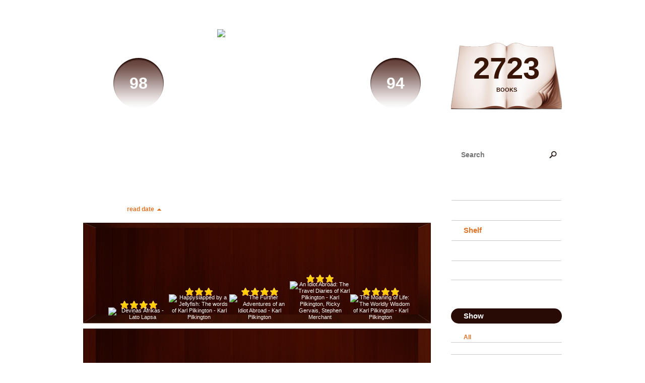

--- FILE ---
content_type: text/html; charset=UTF-8
request_url: http://annamatsuyama.booklikes.com/shelf/79412/?by=dater&order=asc
body_size: 6935
content:
<!doctype html>
<html>
<head>
<meta name="select:defaultShelfSortBy:Shelf Sort By" content="Date Read:dater|Date Added:date|Author:author|Title:title|Rating:rating" />
<meta name="select:defaultShelfSortOrder:Shelf Sort Order" content="Descending:desc|Ascending:asc" />
	  
   <meta http-equiv="Content-Type" content="text/html; charset=utf-8" />
   <meta name="robots" content="index, follow" />
   <meta name="revisit-after" content="1 days" />
   
   <title>travel - Shelf - AnnaMatsuyama</title>      
   <meta property="og:title" content="travel - Shelf - AnnaMatsuyama" />
   <meta itemprop="name" content="travel - Shelf - AnnaMatsuyama" />     
   <meta property="og:site_name" content="travel - Shelf - AnnaMatsuyama" />
   
   <meta name="Description" content="AnnaMatsuyama - book blog on BookLikes" />
   <meta property="og:description" content="AnnaMatsuyama - book blog on BookLikes" />
   <meta itemprop="description" content="AnnaMatsuyama - book blog on BookLikes" /> 
   
   <meta property="og:image" content="http://booklikes.com/photo/crop/250/250/upload/avatar/9/5/azure_9581941c5cfe8d9f2388f00a677c7bef.gif" />   
   <meta itemprop="image" content="http://booklikes.com/photo/crop/250/250/upload/avatar/9/5/azure_9581941c5cfe8d9f2388f00a677c7bef.gif" />
   
   <meta name="Keywords" content="Booklikes, AnnaMatsuyama, AnnaMatsuyama" />
   
   <meta property="og:type" content="blog" />
   
   <meta name="twitter:card" content="summary" />
   <meta name="twitter:site" content="@BookLikes" />      
   <meta name="twitter:url" content="http://AnnaMatsuyama.booklikes.com/shelf/79412/?by=dater&order=asc" />
   <meta name="twitter:title" content="travel - Shelf - AnnaMatsuyama" />
   <meta name="twitter:description" content="AnnaMatsuyama - book blog on BookLikes" />     
   
   <link href="http://annamatsuyama.booklikes.com/theme/wood/style.css" rel="stylesheet" type="text/css" />
   
   <link rel="icon" type="image" href="http://booklikes.com/photo/crop/25/25/upload/avatar/9/5/azure_9581941c5cfe8d9f2388f00a677c7bef.gif"/>

   <link rel="alternate" type="application/atom+xml" href="http://AnnaMatsuyama.booklikes.com/rss" title="AnnaMatsuyama RSS"/>
   
   <script type="text/javascript"> 
                                 (function(i,s,o,g,r,a,m){i['GoogleAnalyticsObject']=r;i[r]=i[r]||function(){
                                 (i[r].q=i[r].q||[]).push(arguments)},i[r].l=1*new Date();a=s.createElement(o),
                                 m=s.getElementsByTagName(o)[0];a.async=1;a.src=g;m.parentNode.insertBefore(a,m)
                                 })(window,document,'script','//www.google-analytics.com/analytics.js','ga');
                                 ga('create', 'UA-32199978-1', 'booklikes.com');                                 
                                 ga('send', 'pageview');
                                 </script>
   
   <style type="text/css">
            body { background: url("http://booklikes.com/upload/template/0/a/azure_0aa05361116178db84b06c65efa821e8.jpg") 0 0 repeat; }      
      
   </style>      
   
</head>
<body><style type="text/css">
div#book-popup{top:10%;left:50%;padding:20px;z-index:20;width:750px;margin-left:-375px;background:#fff;border:1px solid rgba(0,0,0,0.2);-moz-box-shadow:0 0 10px 5px rgba(0,0,0,0.2);-webkit-box-shadow:0 0 10px 5px rgba(0,0,0,0.2);-o-box-shadow:0 0 10px 5px rgba(0,0,0,0.2);box-shadow:0 0 10px 5px rgba(0,0,0,0.2)}.set-bradius3tl{-moz-border-radius-topleft:3px;-webkit-border-top-left-radius:3px;border-top-left-radius:3px}.set-bradius3tr{-moz-border-radius-topright:3px;-webkit-border-top-right-radius:3px;border-top-right-radius:3px}.set-bradius3bl{-moz-border-radius-bottomleft:3px;-webkit-border-bottom-left-radius:3px;border-bottom-left-radius:3px}.set-bradius3br{-moz-border-radius-bottomright:3px;-webkit-border-bottom-right-radius:3px;border-bottom-right-radius:3px}div.book-popup-content,div.book-popup-content a{color:#333}div.book-popup-content,div.book-popup-options{font-family:"Helvetica Neue",Arial,Tahoma,Verdana,sans-serif!important}a.book-popup-close{top:-10px;right:-5px;font-size:20px;color:#333;font-weight:bold}a.book-popup-close:hover{color:#03794c}div.book-popup-cover{width:225px}div.book-popup-info{width:505px}div.book-popup-title{padding-top:10px;padding-right:30px;font-size:22px;font-weight:bold}div.book-popup-title a:hover{text-decoration:underline}div.book-popup-author{padding-top:13px;font-size:14px}div.book-popup-kind{padding-top:13px;font-size:14px;font-weight:bold}div.book-popup-rating{padding-top:13px;font-size:12px;color:#036d44;font-weight:bold}div.book-popup-rating img{margin-right:3px}div.book-popup-desc{padding-top:15px;font-size:14px;line-height:140%}div.book-popup-share{padding-top:15px}div.book-popup-share-link{font-size:11px;color:#ccc}div.book-popup-page{padding-top:15px}div.book-popup-page a{font-size:14px;color:#03794c;font-weight:bold}div.book-popup-page a:hover{text-decoration:underline}div.book-popup-review{line-height:19px}div.book-popup-review a{disply:inline-block;font-size:14px;color:#03794c;font-weight:bold;line-height:19px}div.book-popup-review a:hover{text-decoration:underline}div.book-popup-review img{margin:-5px 0 0 2px}div.book-popup-more{padding-top:30px}div.book-popup-options{padding-top:20px}div.book-popup-options a{padding:7px 15px;margin-right:5px;display:inline-block;background:#038050;border:1px solid #04623e;font-size:14px;font-weight:bold;color:#fff}div.book-affiliate{display:none;margin-top:25px}div.book-affiliate h6{margin-bottom:10px;font-size:14px;font-weight:bold}div.book-affiliate-entry:nth-child(even){background:#eee}div.book-affiliate-entry{padding:5px;font-size:12px}div.book-affiliate-entry-user{background:#ccc}div.book-affiliate-entry img{width:15px;height:15px;display:inline-block;margin-right:5px;vertical-align:middle}div.book-affiliate-entry strong{display:inline-block;width:45%}div.book-affiliate-entry span{display:inline-block;width:20%}div.book-affiliate-entry a{width:25%;display:inline-block;font-weight:bold;color:#038050;text-align:right;text-decoration:none}div.book-affiliate-entry a:hover{text-decoration:underline}.loader{position:absolute;z-index:999;width:50px;height:50px;-moz-transform:scale(0.6);-webkit-transform:scale(0.6);-ms-transform:scale(0.6);-o-transform:scale(0.6);transform:scale(0.6)}.loader div{position:absolute;background-color:#eee;height:9px;width:9px;-moz-border-radius:5px;-moz-animation-name:f_fadeG;-moz-animation-duration:1.04s;-moz-animation-iteration-count:infinite;-moz-animation-direction:linear;-webkit-border-radius:5px;-webkit-animation-name:f_fadeG;-webkit-animation-duration:1.04s;-webkit-animation-iteration-count:infinite;-webkit-animation-direction:linear;-ms-border-radius:5px;-ms-animation-name:f_fadeG;-ms-animation-duration:1.04s;-ms-animation-iteration-count:infinite;-ms-animation-direction:linear;-o-border-radius:5px;-o-animation-name:f_fadeG;-o-animation-duration:1.04s;-o-animation-iteration-count:infinite;-o-animation-direction:linear;border-radius:5px;animation-name:f_fadeG;animation-duration:1.04s;animation-iteration-count:infinite;animation-direction:linear}.loader-1{left:0;top:20px;-moz-animation-delay:.39s;-webkit-animation-delay:.39s;-ms-animation-delay:.39s;-o-animation-delay:.39s;animation-delay:.39s}.loader-2{left:6px;top:6px;-moz-animation-delay:.52s;-webkit-animation-delay:.52s;-ms-animation-delay:.52s;-o-animation-delay:.52s;animation-delay:.52s}.loader-3{left:20px;top:0;-moz-animation-delay:.65s;-webkit-animation-delay:.65s;-ms-animation-delay:.65s;-o-animation-delay:.65s;animation-delay:.65s}.loader-4{right:6px;top:6px;-moz-animation-delay:.78s;-webkit-animation-delay:.78s;-ms-animation-delay:.78s;-o-animation-delay:.78s;animation-delay:.78s}.loader-5{right:0;top:20px;-moz-animation-delay:.91s;-webkit-animation-delay:.91s;-ms-animation-delay:.91s;-o-animation-delay:.91s;animation-delay:.91s}.loader-6{right:6px;bottom:6px;-moz-animation-delay:1.04s;-webkit-animation-delay:1.04s;-ms-animation-delay:1.04s;-o-animation-delay:1.04s;animation-delay:1.04s}.loader-7{left:20px;bottom:0;-moz-animation-delay:1.17s;-webkit-animation-delay:1.17s;-ms-animation-delay:1.17s;-o-animation-delay:1.17s;animation-delay:1.17s}.loader-8{left:6px;bottom:6px;-moz-animation-delay:1.3s;-webkit-animation-delay:1.3s;-ms-animation-delay:1.3s;-o-animation-delay:1.3s;animation-delay:1.3s}@-moz-keyframes f_fadeG{0%{background-color:#000}100%{background-color:#eee}}@-webkit-keyframes f_fadeG{0%{background-color:#000}100%{background-color:#eee}}@-ms-keyframes f_fadeG{0%{background-color:#000}100%{background-color:#eee}}@-o-keyframes f_fadeG{0%{background-color:#000}100%{background-color:#eee}}@keyframes f_fadeG{0%{background-color:#000}100%{background-color:#eee}}
</style>
<div id="book-popup" class="set-abs" style="display: none;"></div><div id="book-loader" class="loader" style="display: none;"><div class="loader-1"></div><div class="loader-2"></div><div class="loader-3"></div><div class="loader-4"></div><div class="loader-4"></div><div class="loader-6"></div><div class="loader-7"></div><div class="loader-8"></div></div>
<script type="text/javascript">
window.addEventListener("click",function(a){bookPopupClose()},false);document.getElementById("book-popup").addEventListener("click",function(a){a.stopPropagation();return false},false);function bookPopupClose(){document.getElementById("book-popup").style.display="none"}function affiliateLoad(a,c,e){var b=1;var f=e.length;var g=document.getElementById("book-affiliate-list-"+a);g.innerHTML="";var d=setInterval(function(){var h=e[b];var i=new XMLHttpRequest();i.open("POST","/www/ajax.php",true);i.setRequestHeader("Content-type","application/x-www-form-urlencoded");i.setRequestHeader("X-Requested-With","XMLHttpRequest");var j="action=affiliate&idb="+a+"&idu="+c+"&ids="+h;i.onreadystatechange=function(){if(i.readyState==4&&i.status==200){var k=JSON.parse(i.responseText);if(!k[0]){return}k=k[0];g.innerHTML=g.innerHTML+k.html;document.getElementById("book-affiliate-"+a).style.display="block"}};i.send(j);b++;if(b==f){clearInterval(d)}},1000)}var bookId,bookNode,bookTimer,bookClick=0;function bookPopupClick(b,a){if(b.parentNode.tagName=="A"&&b.parentNode.href){return}bookClick=b.getAttribute("data-book");setTimeout(function(){bookClick=0},3000);clearTimeout(bookTimer);window.open(a)}function bookPopupMoveOut(){clearTimeout(bookTimer)}function bookPopupMove(a){var c=a.getAttribute("data-book");var b=a.getAttribute("data-aff");if(bookClick==c){return}bookId=c;bookNode=a.tagName;bookTimer=setTimeout(function(){if(!a.clientHeight&&!a.clientWidth){var f={x:a.children[0].offsetWidth,y:a.children[0].offsetHeight};var g=a.children[0].getBoundingClientRect()}else{var f={x:a.offsetWidth,y:a.offsetHeight};var g=a.getBoundingClientRect()}var e={x:window.pageXOffset||document.scrollLeft,y:window.pageYOffset||document.scrollTop};var d=document.getElementById("book-loader");d.style.display="block";d.style.top=(((f.y<50)?0:(Math.round(f.y/2)-25))+(isNaN(e.y)?0:parseInt(e.y))+(isNaN(g.top)?0:parseInt(g.top)))+"px";d.style.left=(((f.x<50)?0:(Math.round(f.x/2)-25))+(isNaN(e.x)?0:parseInt(e.x))+(isNaN(g.left)?0:parseInt(g.left)))+"px";bookPopup(c,"",b)},2000)}function bookPopupOld(c,a,b){bookPopup(c,"old",b)}function bookPopup(id,none,idaff){var ajax=new XMLHttpRequest();ajax.open("POST","/www/ajax.php",true);ajax.setRequestHeader("Content-type","application/x-www-form-urlencoded");ajax.setRequestHeader("X-Requested-With","XMLHttpRequest");var params="action=bookpopupb&id="+id;if(idaff){params+="&idaff="+idaff}if(none=="old"){params+="&old=1"}ajax.onreadystatechange=function(){if(ajax.readyState==4&&ajax.status==200){document.getElementById("book-loader").style.display="none";document.getElementById("book-popup").innerHTML=ajax.responseText;document.getElementById("book-popup").style.top=window.pageYOffset+25+"px";document.getElementById("book-popup").style.display="block";var scripts="";ajax.responseText.replace(/<script[^>]*>([\s\S]*?)<\/script>/gi,function(all,code){scripts+=code+"\n"});if(scripts){if(window.execScript){window.execScript(scripts)}else{eval(scripts)}}}};ajax.send(params)};
</script><div class="booklikes-iframe" style="position: fixed; top: 20px; right: 20px; background: none; z-index: 100;">
    <iframe src="http://booklikes.com/iframe?user=AnnaMatsuyama" frameborder="0" scrolling="no" width="375" height="25" style="background: none;"></iframe>    
</div>
   
      <div class="container">         
         
         <div class="side-left set-left">

            <div class="header">

               <div class="header-followers set-left">
                  <a href="/followers">                     
                     <span>98</span>
                     Followers
                  </a>               
               </div>            

               <div class="avatar set-left set-rel">
                    
                  <a href="http://AnnaMatsuyama.booklikes.com">
                     <img src="http://booklikes.com/photo/crop/205/205/upload/avatar/9/5/azure_9581941c5cfe8d9f2388f00a677c7bef.gif" alt="AnnaMatsuyama" />
                  </a>
               </div>                
               
               <div class="header-followings set-right">
                  <a href="/followings">                                   
                     <span>94</span>
                     Following
                  </a>               
               </div>                                                       

               <div class="set-clear"></div>

            </div>

            <h1 class="header-title">
               <a href="http://AnnaMatsuyama.booklikes.com">AnnaMatsuyama</a>
            </h1>

            <div class="header-desc"><p>I enjoy reading books, reading/talking&nbsp;<em>about</em> books and reading/talking about authors. &nbsp;</p></div>        
            
            <div class="shelf-order">
               <a class="shelf-order-normal" href="?by=date&order=asc">add date</a>
               <a class="shelf-order-asc" href="?by=dater&order=desc">read date</a>
               <a class="shelf-order-normal" href="?by=author&order=asc">author</a>
               <a class="shelf-order-normal" href="?by=title&order=asc">title</a>
               <a class="shelf-order-normal" href="?by=rating&order=asc">rating</a>               
            </div>
            
            <div class="shelf set-rel">         
               
               <div class="shelf-top set-abs"></div>
               
               <div class="shelf-books">

                                    <div class="shelf-books-entry set-left set-rel">
                     <div class="shelf-books-entry-cover set-abs">

                                                <div class="shelf-books-entry-rating">
                           <img src="http://annamatsuyama.booklikes.com/theme/wood/img/star_small.png" /> <img src="http://annamatsuyama.booklikes.com/theme/wood/img/star_small.png" /> <img src="http://annamatsuyama.booklikes.com/theme/wood/img/star_small.png" /> <img src="http://annamatsuyama.booklikes.com/theme/wood/img/star_small.png" />                                                    </div>
                        
                        <a  onclick="bookPopupClick(this, 'http://booklikes.com/devi-as-frikas-lato-lapsa/book,7364600');"  data-book="7364600" data-aff="0" onmouseover="bookPopupMove(this);" onmouseout="bookPopupMoveOut(this);" >
                           <img src="http://booklikes.com/photo/max/100/155/upload/books/61/56/f0b3a1c8f5ad6d29c4dbfe317d0a52ed.jpg" title="Deviņas Āfrikas - Lato Lapsa" alt="Deviņas Āfrikas - Lato Lapsa"/>
                        </a>
                        
                     </div>
                  </div>
                                    <div class="shelf-books-entry set-left set-rel">
                     <div class="shelf-books-entry-cover set-abs">

                                                <div class="shelf-books-entry-rating">
                           <img src="http://annamatsuyama.booklikes.com/theme/wood/img/star_small.png" /> <img src="http://annamatsuyama.booklikes.com/theme/wood/img/star_small.png" /> <img src="http://annamatsuyama.booklikes.com/theme/wood/img/star_small.png" />                                                    </div>
                        
                        <a  onclick="bookPopupClick(this, 'http://booklikes.com/happyslapped-by-a-jellyfish-the-words-of-karl-pilkington-karl-pilkington/book,2176746');"  data-book="2176746" data-aff="0" onmouseover="bookPopupMove(this);" onmouseout="bookPopupMoveOut(this);" >
                           <img src="http://booklikes.com/photo/max/100/155/upload/books/72/0/f2adb17aba92af23ed34410349426b05.jpg" title="Happyslapped by a Jellyfish: The words of Karl Pilkington - Karl Pilkington" alt="Happyslapped by a Jellyfish: The words of Karl Pilkington - Karl Pilkington"/>
                        </a>
                        
                     </div>
                  </div>
                                    <div class="shelf-books-entry set-left set-rel">
                     <div class="shelf-books-entry-cover set-abs">

                                                <div class="shelf-books-entry-rating">
                           <img src="http://annamatsuyama.booklikes.com/theme/wood/img/star_small.png" /> <img src="http://annamatsuyama.booklikes.com/theme/wood/img/star_small.png" /> <img src="http://annamatsuyama.booklikes.com/theme/wood/img/star_small.png" /> <img src="http://annamatsuyama.booklikes.com/theme/wood/img/star_small.png" />                                                    </div>
                        
                        <a  onclick="bookPopupClick(this, 'http://booklikes.com/the-further-adventures-of-an-idiot-abroad-karl-pilkington/book,9371557');"  data-book="9371557" data-aff="0" onmouseover="bookPopupMove(this);" onmouseout="bookPopupMoveOut(this);" >
                           <img src="http://booklikes.com/photo/max/100/155/upload/books/0/3/azure_03670c383ac5b54278fb7542665be9cc.jpg" title="The Further Adventures of an Idiot Abroad - Karl Pilkington" alt="The Further Adventures of an Idiot Abroad - Karl Pilkington"/>
                        </a>
                        
                     </div>
                  </div>
                                    <div class="shelf-books-entry set-left set-rel">
                     <div class="shelf-books-entry-cover set-abs">

                                                <div class="shelf-books-entry-rating">
                           <img src="http://annamatsuyama.booklikes.com/theme/wood/img/star_small.png" /> <img src="http://annamatsuyama.booklikes.com/theme/wood/img/star_small.png" /> <img src="http://annamatsuyama.booklikes.com/theme/wood/img/star_small.png" />                                                    </div>
                        
                        <a  onclick="bookPopupClick(this, 'http://booklikes.com/an-idiot-abroad-the-travel-diaries-of-karl-pilkington-karl-pilkington-ricky/book,6444116');"  data-book="6444116" data-aff="0" onmouseover="bookPopupMove(this);" onmouseout="bookPopupMoveOut(this);" >
                           <img src="http://booklikes.com/photo/max/100/155/upload/books/1/5/azure_158b38aa2dca21bf58e0d089acc9e5b1.jpg" title="An Idiot Abroad: The Travel Diaries of Karl Pilkington - Karl Pilkington, Ricky Gervais, Stephen Merchant" alt="An Idiot Abroad: The Travel Diaries of Karl Pilkington - Karl Pilkington, Ricky Gervais, Stephen Merchant"/>
                        </a>
                        
                     </div>
                  </div>
                                    <div class="shelf-books-entry set-left set-rel">
                     <div class="shelf-books-entry-cover set-abs">

                                                <div class="shelf-books-entry-rating">
                           <img src="http://annamatsuyama.booklikes.com/theme/wood/img/star_small.png" /> <img src="http://annamatsuyama.booklikes.com/theme/wood/img/star_small.png" /> <img src="http://annamatsuyama.booklikes.com/theme/wood/img/star_small.png" /> <img src="http://annamatsuyama.booklikes.com/theme/wood/img/star_small.png" />                                                    </div>
                        
                        <a  onclick="bookPopupClick(this, 'http://booklikes.com/the-moaning-of-life-the-worldly-wisdom-of-karl-pilkington-karl-pilkington/book,10784472');"  data-book="10784472" data-aff="0" onmouseover="bookPopupMove(this);" onmouseout="bookPopupMoveOut(this);" >
                           <img src="http://booklikes.com/photo/max/100/155/upload/books/57/80/441917720fe3d5b2cf9d79527debee28.jpg" title="The Moaning of Life: The Worldly Wisdom of Karl Pilkington - Karl Pilkington" alt="The Moaning of Life: The Worldly Wisdom of Karl Pilkington - Karl Pilkington"/>
                        </a>
                        
                     </div>
                  </div>
                                    <div class="shelf-books-entry set-left set-rel">
                     <div class="shelf-books-entry-cover set-abs">

                        
                        <a  onclick="bookPopupClick(this, 'http://booklikes.com/stephen-fry-in-america-stephen-fry/book,3237526');"  data-book="3237526" data-aff="0" onmouseover="bookPopupMove(this);" onmouseout="bookPopupMoveOut(this);" >
                           <img src="http://booklikes.com/photo/max/100/155/upload/books/7/0/azure_701acd2a4e76a8af939b26569c58d2ff.jpg" title="Stephen Fry in America - Stephen Fry" alt="Stephen Fry in America - Stephen Fry"/>
                        </a>
                        
                     </div>
                  </div>
                                    <div class="shelf-books-entry set-left set-rel">
                     <div class="shelf-books-entry-cover set-abs">

                        
                        <a  onclick="bookPopupClick(this, 'http://booklikes.com/samocvety-dmitrij-mamin-sibirjak/book,12492503');"  data-book="12492503" data-aff="0" onmouseover="bookPopupMove(this);" onmouseout="bookPopupMoveOut(this);" >
                           <img src="http://booklikes.com/photo/max/100/155/upload/books/book.jpg" title="Самоцветы - Дмитрий Мамин-Сибиряк" alt="Самоцветы - Дмитрий Мамин-Сибиряк"/>
                        </a>
                        
                     </div>
                  </div>
                  
                  <div class="set-clear"></div>

               </div>
               
                              

            </div>

         </div>         
         
         <div class="side-right set-right">
   
            <div class="shelf-counter">               
                              
               <a class="shelf-counter-count" href="http://AnnaMatsuyama.booklikes.com/shelf">
                  2723
               </a>
               
               <a class="shelf-counter-title" href="http://AnnaMatsuyama.booklikes.com/shelf">
                  BOOKS
               </a>
               
            </div>  
            
            <div class="search">

               <form method="post" action="">                  
                  <input class="set-bradius15" type="text" value="" name="search" placeholder="Search" />
                  <input class="set-hide" type="submit" value="" />
               </form>

            </div>               
                       
            <div class="menu">
                              <h3><a class="set-bradius3" href="http://AnnaMatsuyama.booklikes.com/blog">Blog</a></h3>
                                             
               <h3><a class="menu-active set-bradius3" href="http://AnnaMatsuyama.booklikes.com/shelf">Shelf</a></h3>
                                             
               <h3><a class="set-bradius3" href="http://AnnaMatsuyama.booklikes.com/timeline">Timeline</a></h3>
                  
                              <h3><a class="set-bradius3" href="http://booklikes.com/apps/reading-challenge/25136/2026">Reading Challenge 2026</a></h3>
                              
            </div>               
            
            <div class="shelf-menu">            
            
               <div class="shelf-menu-header set-bradius15">Show</div>  
               
               <a class="shelf-menu-link shelf-menu-active" href="http://AnnaMatsuyama.booklikes.com/shelf">All</a>                
               <a class="shelf-menu-link " href="http://AnnaMatsuyama.booklikes.com/shelf/read">Read (1853)</a>
               <a class="shelf-menu-link " href="http://AnnaMatsuyama.booklikes.com/shelf/planningtoread">Planning to read (863)</a>
               <a class="shelf-menu-link " href="http://AnnaMatsuyama.booklikes.com/shelf/currentlyreading">Currently reading (1)</a>
               
               <div class="shelf-menu-line"></div>

               <a class="shelf-menu-link " href="http://AnnaMatsuyama.booklikes.com/shelf/favorite-books">Favorite (0)</a>
               <a class="shelf-menu-link " href="http://AnnaMatsuyama.booklikes.com/shelf/wishlist">Wishlist (131)</a>
               <a class="shelf-menu-link " href="http://AnnaMatsuyama.booklikes.com/shelf/reviewed">Reviewed (433)</a>
               
               <div class="shelf-menu-line"></div>
               
                              
                              <a class="shelf-menu-link " href="http://AnnaMatsuyama.booklikes.com/shelf/42840/1001books">1001books (114)</a>
                              <a class="shelf-menu-link " href="http://AnnaMatsuyama.booklikes.com/shelf/73573/adaptation">adaptation (5)</a>
                              <a class="shelf-menu-link " href="http://AnnaMatsuyama.booklikes.com/shelf/67954/adventure">adventure (5)</a>
                              <a class="shelf-menu-link " href="http://AnnaMatsuyama.booklikes.com/shelf/79413/africa">africa (3)</a>
                              <a class="shelf-menu-link " href="http://AnnaMatsuyama.booklikes.com/shelf/44184/animals">animals (66)</a>
                              <a class="shelf-menu-link " href="http://AnnaMatsuyama.booklikes.com/shelf/45113/asia">asia (12)</a>
                              <a class="shelf-menu-link " href="http://AnnaMatsuyama.booklikes.com/shelf/42868/australia">australia (14)</a>
                              <a class="shelf-menu-link " href="http://AnnaMatsuyama.booklikes.com/shelf/79405/biography">biography (24)</a>
                              <a class="shelf-menu-link " href="http://AnnaMatsuyama.booklikes.com/shelf/42847/british">british (421)</a>
                              <a class="shelf-menu-link " href="http://AnnaMatsuyama.booklikes.com/shelf/43554/children">children (320)</a>
                              <a class="shelf-menu-link " href="http://AnnaMatsuyama.booklikes.com/shelf/42845/classic">classic (529)</a>
                              <a class="shelf-menu-link " href="http://AnnaMatsuyama.booklikes.com/shelf/47579/comics-graphic-novels">comics-graphic-novels (17)</a>
                              <a class="shelf-menu-link " href="http://AnnaMatsuyama.booklikes.com/shelf/196822/cookbooks">cookbooks (8)</a>
                              <a class="shelf-menu-link " href="http://AnnaMatsuyama.booklikes.com/shelf/42852/cover-love">cover-love (32)</a>
                              <a class="shelf-menu-link " href="http://AnnaMatsuyama.booklikes.com/shelf/45932/deutsch">deutsch (35)</a>
                              <a class="shelf-menu-link " href="http://AnnaMatsuyama.booklikes.com/shelf/64770/don-t-read-in-the-closet-events">don-t-read-in-the-closet-events (40)</a>
                              <a class="shelf-menu-link " href="http://AnnaMatsuyama.booklikes.com/shelf/43015/dystopia">dystopia (32)</a>
                              <a class="shelf-menu-link " href="http://AnnaMatsuyama.booklikes.com/shelf/45195/europe">europe (55)</a>
                              <a class="shelf-menu-link " href="http://AnnaMatsuyama.booklikes.com/shelf/183258/everybody-loves-it-except-me">everybody-loves-it-except-me (2)</a>
                              <a class="shelf-menu-link " href="http://AnnaMatsuyama.booklikes.com/shelf/57654/fanfic">fanfic (103)</a>
                              <a class="shelf-menu-link " href="http://AnnaMatsuyama.booklikes.com/shelf/42846/fantasy">fantasy (178)</a>
                              <a class="shelf-menu-link " href="http://AnnaMatsuyama.booklikes.com/shelf/43874/favourite">favourite (98)</a>
                              <a class="shelf-menu-link " href="http://AnnaMatsuyama.booklikes.com/shelf/46885/favourite-series">favourite-series (21)</a>
                              <a class="shelf-menu-link " href="http://AnnaMatsuyama.booklikes.com/shelf/79408/folktales-and-fairy-tales">folktales-and-fairy-tales (39)</a>
                              <a class="shelf-menu-link " href="http://AnnaMatsuyama.booklikes.com/shelf/46794/francais">francais (30)</a>
                              <a class="shelf-menu-link " href="http://AnnaMatsuyama.booklikes.com/shelf/44188/glbt">glbt (73)</a>
                              <a class="shelf-menu-link " href="http://AnnaMatsuyama.booklikes.com/shelf/44160/historical-fiction">historical-fiction (297)</a>
                              <a class="shelf-menu-link " href="http://AnnaMatsuyama.booklikes.com/shelf/79406/history">history (96)</a>
                              <a class="shelf-menu-link " href="http://AnnaMatsuyama.booklikes.com/shelf/46789/horror">horror (93)</a>
                              <a class="shelf-menu-link " href="http://AnnaMatsuyama.booklikes.com/shelf/46321/humour">humour (131)</a>
                              <a class="shelf-menu-link " href="http://AnnaMatsuyama.booklikes.com/shelf/67978/latin-america">latin-america (12)</a>
                              <a class="shelf-menu-link " href="http://AnnaMatsuyama.booklikes.com/shelf/79407/latviesu">latviešu (86)</a>
                              <a class="shelf-menu-link " href="http://AnnaMatsuyama.booklikes.com/shelf/42833/let-s-add-all-books">let-s-add-all-books (93)</a>
                              <a class="shelf-menu-link " href="http://AnnaMatsuyama.booklikes.com/shelf/42854/m-m-romance">m-m-romance (141)</a>
                              <a class="shelf-menu-link " href="http://AnnaMatsuyama.booklikes.com/shelf/42842/made-into-a-film">made-into-a-film (260)</a>
                              <a class="shelf-menu-link " href="http://AnnaMatsuyama.booklikes.com/shelf/61437/manga">manga (189)</a>
                              <a class="shelf-menu-link " href="http://AnnaMatsuyama.booklikes.com/shelf/79409/media-tie-in">media-tie-in (45)</a>
                              <a class="shelf-menu-link " href="http://AnnaMatsuyama.booklikes.com/shelf/42839/memoir-autobiography">memoir-autobiography (62)</a>
                              <a class="shelf-menu-link " href="http://AnnaMatsuyama.booklikes.com/shelf/44189/mystery-thriller">mystery-thriller (115)</a>
                              <a class="shelf-menu-link " href="http://AnnaMatsuyama.booklikes.com/shelf/42850/no-stars-for-u">no-stars-for-u (28)</a>
                              <a class="shelf-menu-link " href="http://AnnaMatsuyama.booklikes.com/shelf/42838/non-fiction">non-fiction (207)</a>
                              <a class="shelf-menu-link " href="http://AnnaMatsuyama.booklikes.com/shelf/42841/north-america">north-america (285)</a>
                              <a class="shelf-menu-link " href="http://AnnaMatsuyama.booklikes.com/shelf/199353/paranormal">paranormal (17)</a>
                              <a class="shelf-menu-link " href="http://AnnaMatsuyama.booklikes.com/shelf/50520/perhaps">perhaps (24)</a>
                              <a class="shelf-menu-link " href="http://AnnaMatsuyama.booklikes.com/shelf/43555/picture-books">picture-books (131)</a>
                              <a class="shelf-menu-link " href="http://AnnaMatsuyama.booklikes.com/shelf/42848/plays">plays (89)</a>
                              <a class="shelf-menu-link " href="http://AnnaMatsuyama.booklikes.com/shelf/46796/poems">poems (26)</a>
                              <a class="shelf-menu-link " href="http://AnnaMatsuyama.booklikes.com/shelf/79410/poetry">poetry (50)</a>
                              <a class="shelf-menu-link " href="http://AnnaMatsuyama.booklikes.com/shelf/186713/read-in-2014">read in 2014 (188)</a>
                              <a class="shelf-menu-link " href="http://AnnaMatsuyama.booklikes.com/shelf/236788/read-in-2015">read in 2015 (7)</a>
                              <a class="shelf-menu-link " href="http://AnnaMatsuyama.booklikes.com/shelf/258728/read-in-2016">read in 2016 (1)</a>
                              <a class="shelf-menu-link " href="http://AnnaMatsuyama.booklikes.com/shelf/42837/read-in-2011">read-in-2011 (287)</a>
                              <a class="shelf-menu-link " href="http://AnnaMatsuyama.booklikes.com/shelf/42853/read-in-2012">read-in-2012 (442)</a>
                              <a class="shelf-menu-link " href="http://AnnaMatsuyama.booklikes.com/shelf/42843/read-in-2013">read-in-2013 (450)</a>
                              <a class="shelf-menu-link " href="http://AnnaMatsuyama.booklikes.com/shelf/42844/romance">romance (104)</a>
                              <a class="shelf-menu-link " href="http://AnnaMatsuyama.booklikes.com/shelf/64771/scandinavian">scandinavian (37)</a>
                              <a class="shelf-menu-link " href="http://AnnaMatsuyama.booklikes.com/shelf/43016/science-fiction">science-fiction (86)</a>
                              <a class="shelf-menu-link " href="http://AnnaMatsuyama.booklikes.com/shelf/44099/short-stories">short-stories (163)</a>
                              <a class="shelf-menu-link " href="http://AnnaMatsuyama.booklikes.com/shelf/182117/suicide">suicide  (8)</a>
                              <a class="shelf-menu-link " href="http://AnnaMatsuyama.booklikes.com/shelf/42835/to-borrow">to-borrow (91)</a>
                              <a class="shelf-menu-link " href="http://AnnaMatsuyama.booklikes.com/shelf/78371/to-listen">to-listen (12)</a>
                              <a class="shelf-menu-link " href="http://AnnaMatsuyama.booklikes.com/shelf/43102/to-order">to-order (52)</a>
                              <a class="shelf-menu-link " href="http://AnnaMatsuyama.booklikes.com/shelf/42849/to-read-ebook">to-read-ebook (246)</a>
                              <a class="shelf-menu-link " href="http://AnnaMatsuyama.booklikes.com/shelf/44254/to-read-soon">to-read-soon (15)</a>
                              <a class="shelf-menu-link shelf-menu-active" href="http://AnnaMatsuyama.booklikes.com/shelf/79412/travel">travel (7)</a>
                              <a class="shelf-menu-link " href="http://AnnaMatsuyama.booklikes.com/shelf/44190/unreliable-narrator">unreliable-narrator (46)</a>
                              <a class="shelf-menu-link " href="http://AnnaMatsuyama.booklikes.com/shelf/46851/unrequited-love">unrequited-love (25)</a>
                              <a class="shelf-menu-link " href="http://AnnaMatsuyama.booklikes.com/shelf/79414/yaoi">yaoi (21)</a>
                              <a class="shelf-menu-link " href="http://AnnaMatsuyama.booklikes.com/shelf/42851/young-adult">young-adult (133)</a>
                              <a class="shelf-menu-link " href="http://AnnaMatsuyama.booklikes.com/shelf/44179/russkie">русские (150)</a>
                              <a class="shelf-menu-link " href="http://AnnaMatsuyama.booklikes.com/shelf/47577/">日本語 (44)</a>
                                             
                              
               <a class="shelf-menu-link " href="http://AnnaMatsuyama.booklikes.com/shelf/unshelved">Unshelved (325)</a>
               
            </div>              
            
         </div>

         <div class="set-clear"></div>

         <div class="footer">
            <a href="http://booklikes.com" title="BookLikes">Powered by <span>BookLikes &copy; 2014</span></a>
            | <a href="http://AnnaMatsuyama.booklikes.com/rss" title="BookLikes">RSS</a>
         </div>
         
      </div>   
      
</body>
</html>